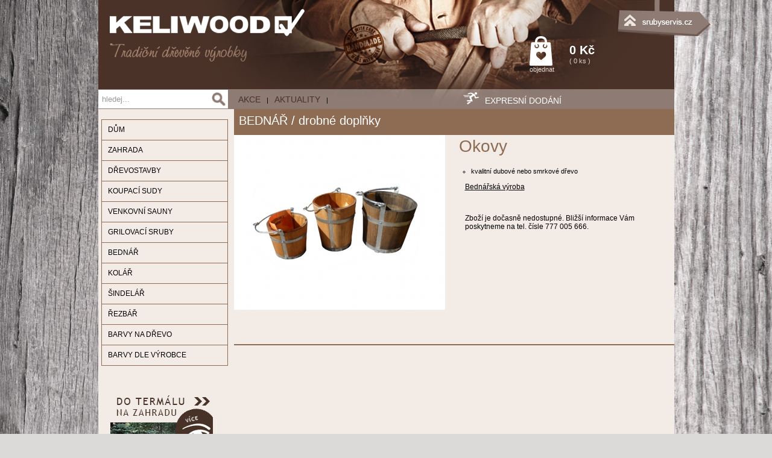

--- FILE ---
content_type: text/html; charset=UTF-8
request_url: https://www.keliwood.cz/set/okovy
body_size: 3682
content:


<!DOCTYPE html PUBLIC "-//W3C//DTD XHTML 1.0 Transitional//EN" "http://www.w3.org/TR/xhtml1/DTD/xhtml1-transitional.dtd">
<html xmlns:og="http://opengraphprotocol.org/schema/"  xmlns:fb="http://www.facebook.com/2008/fbml" />
<title>Okovy, okov | Keliwood s.r.o.  </title>
    <meta http-equiv="Content-Type" content="text/html; charset=utf-8" />
	<meta name="description" content="Okovy,Sudy na víno, dřevěný sud, akátový sud, sud na víno, sudy na víno, vinné sudy, kádě na ovoce, sud na zelí , dubové kádě na zelí, dřevěný sud, dřevěná kád, dubové sudy, sudy na ovoce, dubový sud, prodej" />
	<meta name="keywords" content="Okovy, Sudy na víno, dřevěný sud, okovy, okov, akátový sud, sud na víno, sudy na víno, vinné sudy, kádě na ovoce, sud na zelí , dubové kádě na zelí, dřevěný sud, dřevěná kád, dubové sudy, sudy na ovoce, dubový sud, prodej                                                                                                              " />
	    <meta name="location" content="Praha Czech republic, CZ" />
    <meta name="copyright" content="Spaneco 2010, http//:www.spaneco.com" />
    <meta name="author" content="www.spaneco.com" />
    <meta name="distribution" content="Global" />
    <meta name="country" content="CZ" />
    <meta name="coverage" content="worldwide" />
    <meta name="language" content="czech" />
    <meta name="audience" content="all" />
    <meta http-equiv="pragma" content="no-cache" />
    <meta name="revisit-after" content="7 days" />
    <meta name="robots" content="ALL" />
    <meta name="expires" content="NEVER" />
    <link rel="SHORTCUT ICON" href="favicon.ico" />
    
    <link href="/assets/css/keliwood.css" rel="stylesheet" type="text/css" media="screen" />
    
    <script src="/assets/jquery/jquery-1.10.2.min.js" type="text/javascript"></script>
    <script src="/assets/jquery/jquery-ui.js" type="text/javascript"></script>

	<link rel="stylesheet" type="text/css" href="/assets/jquery-flowtabs/tabs-flowplayer-v1.css"/>
    <script type="text/javascript" src="/assets/megamenu/js/megamenu_plugins.js"></script>
    <script type="text/javascript" src="/assets/megamenu/js/megamenu.js"></script>
    <link rel="stylesheet" type="text/css" href="/assets/megamenu/css/megamenu.css" media="all" />
    
    <script src="/assets/js/poptavka.js?re=1" type="text/javascript"></script>
    <script src="/assets/js/scripts.js" type="text/javascript"></script>

    <link rel="stylesheet" type="text/css" href="/assets/colorbox/colorbox.css" media="all" />
    <script type="text/javascript" src="/assets/colorbox/jquery.colorbox.js"></script>

    <link href="/assets/css/owl.carousel.css" rel="stylesheet" type="text/css" media="screen" />
    <link href="/assets/css/owl.theme.css" rel="stylesheet" type="text/css" media="screen" />
    <script type="text/javascript" src="/assets/js/owl.carousel.js"></script>
  	

    
     
          <meta property="og:title" content="Okovy, okov"/>
	<meta property="og:type" content="product" />
	<meta property="og:url" content="https://www.keliwood.cz/set/okovy" />
	<meta property="og:image" content="https://www.keliwood.cz/userfiles/fotoprodukt/okovy2_th.jpg" />
	<meta property="og:site_name" content="www.keliwood.cz" />
	<meta property="fb:admins" content="1584044374,100002603457967, 1817925548" /> 
   
    
    
</head>



<body>

<div id="main">

	<div id="head">

<div class="logo"><a href="/"><img src="/assets/img/invis.png" alt="Hlavní strana" title="Hlavní strana" width="331" height="111" border="0" /></a></div>

	<div id="kosik">
	  <iframe src="/kosik.php" name="kosik" width="250px" marginwidth="0" height="80px" marginheight="0" scrolling="no" frameborder="0" id="iframe_kosik"></iframe>
	</div>

    <a class="btn-header" title="NABÍDKA SRUBOVÝCH STAVEB" href="http://www.srubyservis.cz"></a>

<div id="nav_line">
<div class="search">
<script type="text/javascript">
function CleanField(fField, sValue) {
	if (fField.value == sValue) fField.value = '';
}
</script>
    <form action="/search.php" method="get" name='form_search'>
        &nbsp;&nbsp;<input name="sw" type="text" class="input" id="sw" onfocus="CleanField(this, 'hledej...');" value="hledej..." />
        <input  type="submit" title="Potvrdit"  style="background:url(/assets/img/lupa.png) no-repeat; cursor:pointer; background-position:0 0" value="" name="search" />
    </form>
</div>
<ul id="top_nav">
    <li><a href="/produkty-akce.php">AKCE</a><span>|</span></li>
    <li><a href="/aktuality.php">Aktuality</a><span>|</span></li> 
    <!--<li><a href="/registrace_newsletteru.php">Zpravodaj</a></li>-->

</ul><a class="express-ico" href="/produkty-expresni-dodani.php">EXPRESNÍ DODÁNÍ</a>
</div>

<a id="sruby_servis" href="http://www.srubyservis.cz/"><img src="/assets/img/sruby-servis.png" alt="" /></a>

</div>

<!--<div class="megamenu_container megamenu_dark_bar megamenu_light">
<ul class="megamenu">
        <li class="megamenu_button"><a href="#_">NAVIGACE</a></li>

        	
        </ul>
</div>-->
<div class="clear"></div>    
  <div id="container">
    <div id="left-menu">

<div id="side_nav">

<!--<ul>
	<li class=''><a href='/produkty-akce.php'>AKCE</a></li>
</ul>-->


	<ul>
	<li class=''><a href='/produkty/dum'>DŮM</a>
		<ul>
		<li class=''><a href='/produkty/dum/nabytek-z-masivu'>nábytek z masívu</a></li>
		<li class=''><a href='/produkty/dum/interierove-doplnky'>interiérové doplňky</a></li>
		<li class=''><a href='/produkty/dum/balkony'>balkony</a></li>
		</ul>
	</li>
	<li class=''><a href='/produkty/zahrada'>ZAHRADA</a>
		<ul>
		<li class=''><a href='/produkty/zahrada/zahradni-nabytek'>zahradní nábytek</a></li>
		<li class=''><a href='/produkty/zahrada/ruzove-oblouky'>růžové oblouky</a></li>
		<li class=''><a href='/produkty/zahrada/ploty'>ploty</a></li>
		<li class=''><a href='/produkty/zahrada/drevniky'>dřevníky</a></li>
		<li class=''><a href='/produkty/zahrada/trelaze'>treláže</a></li>
		<li class=''><a href='/produkty/zahrada/houpacky'>houpačky</a></li>
		<li class=''><a href='/produkty/zahrada/drevene-kvetinace'>dřevěné květináče</a></li>
		<li class=''><a href='/produkty/zahrada/pro-deti'>pro děti</a></li>
		<li class=''><a href='/produkty/zahrada/zahradni-doplnky'>zahradní doplňky</a></li>
		<li class=''><a href='/produkty/zahrada/darkove-poukazy'>dárkové poukazy</a></li>
		</ul>
	</li>
	<li class=''><a href='/produkty/drevostavby'>DŘEVOSTAVBY</a>
		<ul>
		<li class=''><a href='/produkty/drevostavby/altany'>altány</a></li>
		<li class=''><a href='/produkty/drevostavby/sruby-roubenky'>sruby - roubenky</a></li>
		<li class=''><a href='/produkty/drevostavby/pergoly'>pergoly</a></li>
		<li class=''><a href='/produkty/drevostavby/zahradni-domky'>zahradní domky</a>
			<ul>
			<li class=''><a href='/produkty/drevostavby/zahradni-domky/modern'>modern</a></li>
			<li class=''><a href='/produkty/drevostavby/zahradni-domky/klasik'>klasik</a></li>
			</ul>
		</li>
		<li class=''><a href='/produkty/drevostavby/carporty-garaze'>carporty, garáže</a></li>
		</ul>
	</li>
	<li class=''><a href='/produkty/koupaci-sudy'>KOUPACÍ SUDY</a></li>
	<li class=''><a href='/produkty/venkovni-sauny'>VENKOVNÍ SAUNY</a></li>
	<li class=''><a href='/produkty/grilovaci-sruby'>GRILOVACÍ SRUBY</a></li>
	<li class=''><a href='/produkty/bednar'>BEDNÁŘ</a>
		<ul>
		<li class=''><a href='/produkty/bednar/salasnicke-nadoby'>salašnické nádoby</a></li>
		<li class=''><a href='/produkty/bednar/drevene-vany'>dřevěné vany</a></li>
		<li class=''><a href='/produkty/bednar/sudy-a-kade'>sudy a kádě</a></li>
		<li class=''><a href='/produkty/bednar/kvetinace'>květináče</a></li>
		<li class='active'><a href='/produkty/bednar/drobne-doplnky'>drobné doplňky</a></li>
		</ul>
	</li>
	<li class=''><a href='/produkty/kolar'>KOLÁŘ</a></li>
	<li class=''><a href='/produkty/sindelar'>ŠINDELÁŘ</a></li>
	<li class=''><a href='/produkty/rezbar'>ŘEZBÁŘ</a></li>
	<li class=''><a href='/produkty/barvy-na-drevo'>BARVY NA DŘEVO</a></li>
	</ul>
<ul style="position: relative; top:-18px">
<li class=''><a href='/barvy-na-drevo'>BARVY DLE VÝROBCE</a>
<ul>
	<li class=''><a href='/produkty/barvy-na-drevo'>Barvy Delta</a></li>
	<li class=''><a target="_blank" href='https://teknosbarva.cz/'>Barvy Teknos</a></li>
</ul>
</li>
</ul>


<!--<a  href="/aktuality.php">Aktuality</a>-->
</div>
<!--<div id="newsletter">
<a  href="/registrace_newsletteru.php">Chci novinky do e-mailu.</a>
 </div>   -->  
<div id="bannery"><a href="https://www.keliwood.cz/produkty/koupaci-sudy"><img src="/userfiles/banners/do-termalu_3.jpg" /></a><hr /><a href="https://www.keliwood.cz/produkty/grilovaci-sruby"><img src="/userfiles/banners/grilujte_3.jpg" /></a><hr /><a href="https://www.keliwood.cz/set/maja"><img src="/userfiles/banners/stylova-a-skladna_2.jpg" /></a><hr /></div>
        



</div>	
  <div id="obsah">
   <div class="head-obsah">
   <a href='/produkty/bednar'>BEDNÁŘ</a> / <a href='/produkty/bednar/drobne-doplnky'>drobné doplňky</a>     </div>
  
<div class="left_box">


  

  <a class="gall1" href="/userfiles/fotoprodukt/okovy2_big.jpg" ><img src="/userfiles/fotoprodukt/okovy2_th.jpg" alt="Okovy" border="0" align="left" class="produkt-detail-img" /></a>
  
  
  
  <div class="clear"></div>



<div class="clear"></div>

<div id="fb-root">
<fb:like href="https://www.keliwood.cz/set/okovy" send="true" layout="button_count" width="295" show_faces="false" font="verdana"></fb:like>
</div>
<script src="https://connect.facebook.net/cs_CZ/all.js#appId=130466117039415&amp;xfbml=1"></script>

<div class="clear"></div>
</div>

<div class="right_box">
   <table width="100%" border="0">
  <tr>
    <td><h1 class="hneda">Okovy</h1></td>
    </tr>
  <tr>
    <td><ul>
    <li>kvalitní dubové nebo smrkové dřevo</li>
</ul>
<p><a href="http://www.keliwood.cz/aktuality/bednarska-vyroba">Bednářská  výroba</a></p>
<p>&#160;</p>
<p>Zboží je dočasně nedostupné. Bližší informace Vám poskytneme na tel. čísle 777 005 666.</p>
<p>&#160;</p></td>
    </tr>
    
    
  </table>
</div>

	<div class="clear"></div>
<hr />
<span class="hneda"></span>


<div id="produkty">


<table width="100%" border="0" class="table_produkty">

  
</table>

</div>



</div>  
    
    
	
	
	
<div class="clear"></div>


	
<hr />
<div id="footer">
    <div class="left" style="margin-left: 20px">
    <a href="/kontakt.php">Kontakt</a>
    <span>|</span>
    <a href="/vseobecne-podminky.php">Vše o nákupu</a>
    <span>|</span>
	        <a class="prihlasit" href="">Přihlášení</a>
        </div>

    <div class="right" style="margin-right: 20px">
    Uvedené ceny jsou včetně DPH 21%. 
    <span>|</span>
    Copyright © 2010 Keliwood s.r.o.
    <span>|</span>
    Webdesign by <a style="text-decoration:none" href="http://www.spaneco.com" target="_blank">Spaneco</a>
    </div>

</div>


<!-- Global site tag (gtag.js) - Google Analytics -->

<!-- Google tag (gtag.js) -->
<script async src="https://www.googletagmanager.com/gtag/js?id=G-SWPM4TR6KE"></script>
<script>
  window.dataLayer = window.dataLayer || [];
  function gtag(){dataLayer.push(arguments);}
  gtag('js', new Date());

  gtag('config', 'G-SWPM4TR6KE');
</script>




<script type="text/javascript" src="https://c.seznam.cz/js/rc.js"></script>
<script>
  var retargetingConf = {
    rtgId: 1354560
  };
  if (window.rc && window.rc.retargetingHit) {
    window.rc.retargetingHit(retargetingConf);
  }
</script>

<div>



    <div id="login" class="hiden">
        <a href="" class="zavrit"><span>x</span></a>
        <div id="login_content"></div>
    </div>
</div>
    
    


</div>
</div>
<script src="http://connect.facebook.net/cs_CZ/all.js#appId=130466117039415&amp;xfbml=1"></script>

</body>
</html>


--- FILE ---
content_type: text/html; charset=UTF-8
request_url: https://www.keliwood.cz/kosik.php
body_size: 817
content:
<!DOCTYPE html PUBLIC "-//W3C//DTD XHTML 1.0 Transitional//EN" "http://www.w3.org/TR/xhtml1/DTD/xhtml1-transitional.dtd">
<html xmlns="http://www.w3.org/1999/xhtml">
<head>    
<title>www.keliwood.cz - košík</title>
	<meta http-equiv="Content-Type" content="text/html; charset=utf-8" />
	<meta name="author" content=" http://www.spaneco.com/" />
	<meta name="cvs" content="$Id: layout-05.html,v 12.11 2004/12/12 09:56:12 rx Exp $" />
	<meta name="resource-type" content="document" />
	<meta name="distribution" content="Global" />
	<meta name="rating" content="General" />
	<meta name="country" content="CZ" />
	<meta name="coverage" content="worldwide" />
	<meta name="language" content="czech" />
	<meta name="audience" content="all" />
	<meta http-equiv="pragma" content="no-cache" />
	<meta name="revisit-after" content="7 days" />
	<meta name="robots" content="ALL" />
	<meta name="expires" content="NEVER" />	
<style type="text/css">
body {
	font-family: "trebuchet ms", arial;
	font-size:11px;
	color:#FFFFFF;
	margin:0;
	padding:0;

}
body.normal{background-color: #fff;}
body.hover{background-color: #C1DAFF;}
.pocet a{
	color:#e66363;
	font-size:12px;
	text-decoration: none;
}
a { color:#DDD5D2; text-decoration:underline;}
a:hover { text-decoration:underline;}
.basket {
	padding-top: 0px;
	padding-right: 0px;
	padding-bottom: 0px;
	padding-left: 0px;
	color:#DED1C8;
	height: 80px;
	width: 250px;
	/*background-image: url(/assets/img/kosik-ifram.png);*/
}

.basket table td {
  padding: 0 25px 0 0;
}

.basket table td.td_cena {
  padding-top: 10px;
}

.basket table td a {
  text-decoration: none;
}

.basket table td a:hover {
  text-decoration: underline;
}

strong.kosik_cena {
  font-size: 20px;
  color: #fff;
}

</style>
</head>
<body >

<div align="center" class="basket" >
	  <table width="100%" border="0" cellpadding="0" cellspacing="0">
        <tr>
          <td width="16%"><a href="kosik-vypis.php" target="_parent"><img src="/assets/img/icon-kosik.png" alt="koupit" title="koupit" border="0" /></a></td>
          <td class="td_cena" width="84%">
		              <strong class="kosik_cena">0 Kč</strong><br />
		    <span class="pocet">( 0 ks )</span><br />
		  </td>
        </tr>
        <tr>
          <td><a href="kosik-vypis.php" target="_parent">objednat</a></td>
          <td>&nbsp;</td>
        </tr>
      </table>
</div>

</body>

</html>


--- FILE ---
content_type: text/css
request_url: https://www.keliwood.cz/assets/css/keliwood.css
body_size: 5224
content:
body {
	padding:0px;
	margin:0px;	
	font-family:arial;
	font-size: 1em;
	background: url(/assets/img/bgr.jpg) no-repeat center #dbdad8;
	background-attachment:fixed;
	color:#4d4948	
}

a img {
  border: none;
}

hr {  
	width: 100%;
	display: block;
	height: 1px;
	border-top: 2px solid #8d6c53;
	border-left: 0 none;
	border-right: 0 none;
	border-bottom: 0 none;
	}
ul {
margin:0;
padding:5px 0 0 20px;
list-style-type:circle;
color:#000000;
font-size:11px;
line-height:120%
}
.hiden{
	display: none;
	}
p{
	font-size:12px;
	padding-left:10px;
	padding-right: 10px;
	color:#000000
}
h1,h2,h3,h4 {	
	margin: 0 0 10px 0;
	padding:0;
	font-weight: lighter;
	}
h2 a{
	color:#FFFFFF;
	font-size:13px;
	text-decoration: none;
	}
h2 a:hover{
	text-decoration: underline;

	}
h1 {}
a {color: #000000; font-size:12px; text-decoration: underline; font-weight:normal	}


h3 {
font-size:24px;
	}	

a:hover{

	text-decoration:none;
}
#main {
	margin: auto; width: 955px; position: relative; 
}
#head{
  position: relative;
	height:181px;
	width:955px;
 background-image: url(../img/bgr-head.png)

}
#kosik{
	position:absolute;
	left: 715px;
	font-size:11px;
	top: 60px;
	color:#FFFFFF;
	width: 200px;
	height: 60px;
}
#kosik a{
color:#FFFFFF
}
#flash{
	position:absolute;
	left: 689px;
	font-size:11px;
	top: 0px;
	color:#FFFFFF;

	height: 10px;
	border:1px solid white
	
}
#container{
	padding-top:0;border:0px solid red;
	background: #f2ebe6
}
#vybrane a{
	float: left;
	text-decoration: none;
	margin:0px 10px 0px 10px
}
#vybrane a strong{
	margin-left: 0px;
}
#vybrane img{
	border-top-width: 0px;
	border-right-width: 0px;
	border-bottom-width: 0px;
	border-left-width: 0px;
	border-top-style: none;
	border-right-style: none;
	border-bottom-style: none;
	border-left-style: none;
}
#vybrane a:hover{

}
#reklama {
	height:420px;
	width:730px;
	float:right;
	position: relative;
	background-repeat: repeat-x;

}
#obsah {
	width:730px;
	float:right;
	position: relative;
}

#obsah h1 {
	color: #8d6c53; font-size:28px;

}
.head-obsah {
	background:#8d6c53;
	height:27px;
	padding:8px;
	position:relative;


}
.head-obsah, #obsah .head-obsah h1, .head-obsah a{
	color: #FFFFFF;
	font-size:20px;

	text-decoration: none;
}
.head-obsah a:hover{
	text-decoration: underline;
}
.label {
	position: absolute;
	width: 109px;
	left: 614px;
	top: 11px;
	text-align: right;
}
#newsletter { margin-top:10px}
#newsletter a {
  background:#8d6c53 url(/assets/img/newsletter.png) no-repeat;
  background-position:right;
  display:block;
  line-height:30px;
  padding:10px;
  text-decoration: none;
  color: #fff;
}
#newsletter a:hover {
  background:#8d6c53 url(/assets/img/newsletter-hover.png) no-repeat;
  background-position:right;
  display:block;
  line-height:30px;
  padding:10px;
  text-decoration: none;
  color: #d67f3a;
}


#left-menu{
font-size:13px;
width:220px;
float:left
}
#menu{
font-size:13px;
border:1px solid #8d6c53;
margin-left: 5px;
margin-top: 15px;
}
#menu a {
border-bottom:1px solid #8d6c53;
display:block;
text-decoration:none;
padding: 5px 2px 5px 20px;
color:#440000
}
#menu a:last-child {
border-bottom: none;
}
#menu a.level_2 {
	margin-left: 20px;
}
#menu a.level_3 {
	margin-left: 40px;
}

#menu a:hover {
color:#d67f3a;
}

#menu .active {
color:#d67f3a;
background:url(/assets/img/li.png) no-repeat;
background-position:left center
}

#bannery{
margin-top: 20px;
}
#bannery a {
	display:block;
	padding: 5px 2px 10px 20px;
	border: 0px none #F0ECD5;
}
#bannery a:hover {
	background-image: none;
}


#footer {
	margin: auto; width: 950px; color: #460000; position: relative; font-size:11px; padding:5px 5px 20px 0; text-align:right 
}
#footer  span { margin: 0 10px 0 10px}

.clear{ clear: both}
.red{ color:#FF0000}
.green-red{ color:#03B73C}
.green{
	color:#03B73C
}
/*nej index*/
.nej_wrapper .nej:last-child {
  float: right;
}
.nej{
	width: 447px !important;
	background: #8d6c53;
	float:left;
	position:relative;
    height: 172px;
}
.nej:first-child{
  margin-right: 1px;
}
.nej p{
	color:#483227;
	line-height:110%;
	margin:0;
	padding:0
}
.nej .nej-img{
	float:left;
	width:208px;
	padding-right:9px;
}
.nej .nej-txt{
	float:left;
	width:200px;
	overflow: hidden;
	position: relative;
	color: #483227;
	font-size: 11px;
	line-height: 120%;
    margin-top: 10px;
}

.nej .nej-txt h2 a {
  font-size: 14px;
  color: #fff !important;
}

.nej .nej-txt h2 {
  line-height: normal;
}

.stara-cena {
	text-decoration: line-through;
	font-size:11px;
	color:#ebd4c1;
	margin:3px;
	position: absolute;
	left: 217px;
	bottom: 25px;

}
.nova-cena {
	font-size:18px;
	width:140px;
	color:#fff;
	position: absolute;
	left: 217px;
	bottom: 5px;
}

.produkt-index .stara-cena {
	text-decoration: line-through;
	font-size:11px;
	color:#ebd4c1;
	margin:3px;
	position: absolute;
	left: 5px;
	bottom: 22px;
}

.produkt-index .nova-cena {
	font-size:15px;
	width:100px;
	color:#fff;
	position: absolute;
	left: 8px;
	bottom: 5px;
}

.stara-cena-detail {
  text-decoration: line-through;
	font-size:12px;
	color: #666666;

}
.nova-cena-detail {
	font-size:20px;
	width:100px;

	color: #483227;
    margin-left: 6px;
}


a.open {
	width:56px;
	height:52px;
	position:absolute;
	display:block;
	background:url(/assets/img/open.png);
	bottom: 0px;
	right: 0px;
}
a:hover.open {
	background: url(/assets/img/open-active.png);

}

/* aktualne index */
.aktual_pad{
	margin-left:25px

}


.aktual{
	width: 450px;
	height:110px;
	float:left;
	position:relative;
	margin-top: 0px;
	margin-right: 0;
	margin-bottom: 1px;
	margin-left: 0px;
	background-color: #d2c0b0;
}

.firsta{  margin-left:0px;}
.aktual a img{
	float:left;
	width:130px;
	margin-right: 9px;
}

.aktual .nej-txt h2 a{
	color:#d67f3a;
}
.aktual .nej-txt{
	float:left;
	width:310px;
	height: 75px;
    padding-top: 10px;
	overflow: hidden;
	position: relative;
	color: #483227;
	font-size: 11px;
	line-height: 120%;
}
.aktual a.open {
	width:56px;
	height:52px;
	position:absolute;
	display:block;
	background:url(/assets/img/open.png);
	bottom: 0px;
	right: 0px;
}
.aktual a:hover.open {
	background: url(/assets/img/open-active.png);
}


.produkt_index{
	width: 230px;
	height: 280px;
	margin: 0 0 9px 9px;
	float:left;

	}

.produkt-index 
{
 width:230px;
 background: url(../img/bgr-index-produkt.png) no-repeat scroll right bottom #8d6c53;
 height:250px;
 background-position:right bottom;
 position:relative;
 margin: 0 0 20px 20px;
 float:left
 }
.produkt-index .sleva{
    position: absolute;
    top: 0px;
    left: 0px;
    height:75px;
    width:75px;
	z-index:500;
    background: url(/assets/img/sleva.png) no-repeat ;

}

.sleva{
    position: absolute;
    top: 43px;
    left: 0px;
    height:75px;
    width:75px;
    background: url(/assets/img/sleva.png) no-repeat ;
	z-index:100

}

.sleva-index{
    position: absolute;
    top: 0px;
    left: 0px;
    height:75px;
    width:75px;
    background: url(/assets/img/sleva.png) no-repeat ;
	z-index:100000

}


 .produkt-index h2 
{
	color:red
 }

.first{  margin-left:0px;}
#obsah { font-size:14px; font-weight: normal;}	
#obsah table{ font-size:12px;}
table.table_produkty{}
table.table_produkty th{
	text-align: left;
}
.info{
	margin-top: 4px;
	margin-right: 8px;
	margin-bottom: 8px;
	margin-left: 8px;
}
.info a{
	color: #FFFFFF;
	text-decoration: none;
	font-size: 12px;
}
a.koupit {
	width:56px;
	height:30px;
	position:absolute;
	display:block;
	color:#FFFFFF;
	font-size:12px;
	text-decoration:none;
	left: 180px;
	top: 230px;
}
a:hover.koupit {
	width:56px;
	height:40px;
	position:absolute;
	color:#f4b587;
	display:block;

}
.produkt-detail-img {  margin-right:10px;}
.hneda{  color:#000;}
.datum{ color:#999999; font-size:12px}
.table-border{ border-bottom: 1px solid #333; border-top: 1px solid #333; color: #440000}
.submit{background:url(/assets/img/buy.png); width: 33px; height: 27px; border:0px; cursor:pointer;}
.ks {
	padding: 2px;
	border: 1px solid #8d6c53;
	width: 15px;
	margin-top: 8px;
	margin-right: 2px;
	margin-bottom: 8px;
	margin-left: 2px;
	text-align: center;
	background-color: #FFFFFF;
	}
.sel_vzornik{
	padding: 1px;
	border: 1px solid #8d6c53;
	background-color: #FFFFFF;
	font-size: 11px;
}
/* kosik */
.input{
	padding: 2px;
	border: 1px solid #fff;
	margin: 0px;
	background-color: #FFFFFF;
	}
#kalkultab th {
	background-color: #8d6c53;
	color: #FFFFFF;
	padding-top: 3px;
	padding-bottom: 3px;
	font-weight: normal;
}
#kalkultab .tr td {
	border-bottom-width: 1px;
	border-bottom-style: solid;
	border-bottom-color: #4c3229;
}

#kalkultab strong.cena-celkem {
  font-size: 20px;
  color: #4c3229;
}

.prepocitat {
  border: none;
  background-color: #4c3229;
  background: url(/assets/img/refresh.png) no-repeat center left 10px #4c3229;
  padding: 12px 10px 12px 35px;
  color: #f2ebe6;
  display: inline-block;
  cursor: pointer;
}

a.go_objednat, a.go_objednat, a.back_kosik, a.back_objednavka, a.go_odeslat{
	font-weight: bold;
	padding: 10px;
	display: block;
	width: 200px;
	font-size: 13px;
	color: #AD0723;

}
a.go_objednat,
a.go_odeslat{
  position: absolute;
  right: -10px;
  text-align: center;
  background-color: #c30723;
  color: #f2ebe6;
  display: inline-block;
  padding: 15px 10px;
  text-decoration: none;
}
a.go_objednat:hover,
a.go_odeslat:hover {
  background-color: #4c3229;
}

a.go_odeslat {
  width: auto;
}

#submit {
  border: none;
  text-align: center;
  background-color: #c30723;
  color: #f2ebe6;
  display: inline-block;
  padding: 15px 10px;
  text-decoration: none;
  cursor: pointer;
}

#submit:hover {
  background-color: #4c3229;
}

a.back_kosik,
a.back_objednavka{
  display: inline-block;
  background-color: #8d6c53;
  color: #fff;
  padding: 5px 8px;
  width: auto;
  text-decoration: none;
}

a.back_kosik:hover,
a.back_objednavka{
  background-color: #80624b;
}

a.back_objednavka{
	float: left;
}
a.go_odeslat{
	float: right;
	text-align: right;
}

.clanek  a, .clanek { }
.clanek  a{ color: #000000; text-decoration:underline}
.clanek  a:hover{ color:#8d6c53; text-decoration:underline}
.clanek .img{ border:0; margin:0 5px 5px 0}

.left{ float:left}
.cl{ }

/*strankovani */
.strankovani{
	text-align: right;
	padding-bottom: 5px;
	right: 10px;
	position:relative;
	top:-5px;
	font-size:14px;
	margin:5px;
	color: #FFF;
}
.strankovani a{
	padding: 5px;
	font-size: 14px;
	color: #FFF;

}
.strankovani span{
	padding: 5px;
	background-color:#e4deb8;
	color:#8d6c53
}
.strankovani a:hover{ color:#FFF; text-decoration:none}

/*strankovani */
.strankovani-2{
	text-align: right;
	padding-bottom: 5px;
	right: 10px;
	position: absolute;
	top:5px;
	font-size:14px;
	margin:5px;
	color: #FFF;
}
.strankovani-2 a{
	padding: 5px;
	font-size: 14px;
	color: #FFF;

}
.strankovani-2 span{
	padding: 5px;
	background-color:#e4deb8;
	color:#8d6c53
}
.strankovani-2 a:hover{ color:#FFF; text-decoration:none}


#zalozky_produkty{
	border-bottom-width: 2px;
	border-bottom-style: solid;
	border-bottom-color: #8d6c53;
}

a#zalozka_produkty, 
a#zalozka_produkty_edit,
a#zalozka_doporucujeme 
{
	font-size: 12px;
	line-height: 320%;
	color: #848484;
	text-decoration: none;
	text-align: center;
	display: block;
	height: 38px;
	width: 170px;
	float: left;
	background-image: url(/assets/img/bgr_zalozka.gif);
	margin-top: 20px;
	margin-left: 2px;
}
a#zalozka_produkty.active, 
a#zalozka_produkty_edit.active,
a#zalozka_doporucujeme.active, 
a#zalozka_produkty:hover, 
a#zalozka_produkty_edit:hover,
a#zalozka_doporucujeme:hover{
	background: #8d6c53;
	color: #FFF;
}
#produkty, #doporucujeme, #produkty_edit{
	padding-top:10px;
}

#nav_line {
  float: left;
  width: 100%;
  height: 33px;
  position: absolute;
  left: 0;
  bottom: 0;
}

#top_nav {
  float: left;
  padding: 0;
  margin: 0 0 0 5px;
}

#top_nav li {
  display: block;
  float: left;
  padding: 0;
  margin: 0;
}

#top_nav li a {
  color: #483227;
  text-transform: uppercase;
  line-height: 34px;
  padding: 0 10px;
  text-decoration: none;
  font-size: 14px;
}

#top_nav li a:hover {
  text-decoration: underline;
}

.search{
  float: left;
  margin-top: 1px;
}

.search input[type="text"]{
  height: 29px;
  padding: 0 0 0 5px;
  width: 180px;
  color:#999;
  float: left;
}

.search input[type="submit"]{
  height: 31px;
  width: 32px;
  border: none;
  padding: 0;
  margin: 0 0 0 -14px;
}

#sruby_servis {
  position: absolute;
  top: 0;
  right: -60px;
  width: 155px;
  height: 60px;
  display: inline-block;
}


a.express-ico{
	background: url(/assets/img/ico-express.png) no-repeat;
	padding: 10px 0 10px 40px;
	position:relative;
	font-size:14px;
	top:11px;
	color:#FFF;
	left:220px;
	text-decoration:none
}
a:hover.express-ico{
	background: url(/assets/img/ico-express.png) no-repeat;
	padding: 10px 0 10px 40px;
	text-decoration: underline;
}
a:hover.pdf{}



/* Linkovani clanku 

.linkovani {
	padding: 7px 10px 6px 0;
	margin: 15px 0 20px 0;
	color: #F07800;
	border: 1px solid #cccccc;
	border-left: 0;
	border-right: 0;
}
.linkovani strong {
	float: left;
	line-height: 21px;
	font-weight: normal;
	color: #333333;
}
.linkovani span {
	float: left;
	padding-left: 14px;
}
.linkovani span.facebook {
  width: 72px;
}

.linkovani a, .linkovani a:visited {
	position: relative;
	display: block;
	color: #FF6600;
	padding: 2px 0 2px 21px;
	background: url(/assets/img/ico-jagg.gif) no-repeat left center;
}

.linkovani a:hover {
	text-decoration: none;
}
.linkovani a.linkuj {
	background-image: url(/assets/img/ico-linkuj.gif);
}

.linkovani a.fb_share_link {
  background-image: url(/assets/img/ico-facebook.gif);
}
.linkovani a.del {
	background-image: url(/assets/img/ico-del.gif);
}


.linkovani span.clearl {
	display: block;
	float: none;
	width: 110%;
	height: 1px;
	font-size: 1px;
	padding: 0;
	margin: 0;
	clear: both;
	overflow: hidden;
}*/
.akt_menu  {

	border:0px solid red;
	margin-bottom:20px
}
.akt_menu a {
	display:block;
	margin:5px;
	border-bottom:1px solid #8D6C53;
	color:#b86c34;
	text-decoration:none;
	width:140px;
	background: url(/assets/img/aktuality-point.png) 5px 12px no-repeat;
	padding: 10px 4px 10px 20px;
	float:left;
}
.akt_menu a:hover {
	display:block;
	margin:5px;
	color:#FFF;
	text-decoration:none;
	width:140px;	
	background: url(/assets/img/aktuality-point-active.png) #8D6C53 5px 12px no-repeat;
	padding: 10px 4px 10px 20px;
	float:left;
}
.akt_menu a.active {
	display:block;
	margin:5px;
	color:#FFF;
	text-decoration:none;
	width:140px;	
	background: url(/assets/img/aktuality-point-active.png) #8D6C53 5px 12px no-repeat;
	padding: 10px 4px 10px 20px;
	float:left;
}
#login{
	background-color: #FFF;
	height: 250px;
	width: 300px;
	background-color: #FFFFFF;
	position: absolute;
	bottom: 40px;
	left: 10px;
	z-index: 100;
	padding: 20px;
	border: 2px solid #8d6c53;
}
#login .zavrit{
	display: block;
	width: 20px;
	position: absolute;
	right: 5px;
	top: 5px;
	font-weight: bold;
	color: #CC0F14;
	padding: 4px;
	text-align: center;
	font-size: 16px;
	text-decoration: none;
    border-radius: 3px;
}
#login a.zavrit:hover{
	color: #FFF;
	background-color: #8d6c53;
}
#log_user{
  float: right;
  color: #fff;
  background-color: #dd2f28;
  padding: 10px;
  border-radius: 0 0 5px 5px;
}

#log_user strong {
  font-family: 'MyriadPro-BoldIt_0';
}

#log_user a{
  color: #fff;
}
#login .text-field{
	margin: 2px;
    padding: 3px;}

a.prihlasit {

}

/* MAIN SLIDER */
#main-slider {
  width: 955px;
  margin-bottom: 20px;
  border-bottom: 4px solid #483227;
}

.rsContent {
  float: left;
  background-color: #fff;
  color: #737373;
  font-size: 24px;
  line-height: 32px;
}

.infoBlock {
  position: absolute;
  top: 30px;
  right: 30px;
  left: auto;
  width: 306px;
  padding-bottom: 0;
  background-color: #f2ebe6;
  overflow: hidden;
  padding: 20px 20px 0 20px;
  height:427px;
}

.infoBlockLeftBlack {
  color: #000;
  left: 30px;
  right: auto;
}

.infoBlock h1 {
  display: none;
	margin-top: 10px;
}

.infoBlock h2 {
  color: #8D6C53;
  font-size: 24px;
}

.infoBlock p {
  color: #727272;
  padding: 0;
  font-size:11px;
  line-height: 18px;
  margin: 0 0 20px 0;
}

.rsABlock {
  position: relative;
  display: block;
  float: left;
}

/*.royalSlider img {
    width: 100%;
    height: auto;
    margin: auto;
}*/

.rs_img {
  width: 609px;
  height: 447px;
  position: absolute;
  left: 346px;
}

/* MAIN SLIDER END */

span.popisek-panel {
  display: block;
  width: 100%;
  font-size: 14px;
  line-height: 20px;
  color: #440000;
}

.eshop_btn {
  position: absolute;
  bottom: 42px;
  right: 0;
}

.slide_cena {
  position: absolute;
  bottom: 42px;
  left: 20;
}

.slide_cena .stara-cena-panel {
  font-size: 12px;
  line-height: normal;
  text-decoration: line-through;
  color: #737373;
}

.slide_cena .nova-cena-panel {
  font-size: 20px;
  color: #440000;
}

.left_box {
  float: left;
  width: 350px;
}

.right_box {
  float: right;
  width: 380px;
  padding: 0 20px;
  box-sizing: border-box;
  -moz-box-sizing: border-box;
  -webkit-box-sizing: border-box;
}

.th-photo {
  width: 350px;
  float: left;
  margin: 10px 0 30px 0;
}

.th-photo a {
  vertical-align: top;
  margin-right: 10px;
  margin-bottom: 10px;
  float: left;
  width: 80px;
  height: 80px;
  overflow: hidden;
}

.th-photo a img {
  width: 96px;
  height: 80px;
}

.th-photo a:nth-child(4n+0) {
  margin-right: 0;
}

a.btn-header {
  height: 50px;
  width:200px;
  display: inline-block;
  position: absolute;
  top: 0;
  right: 0px;
  text-decoration: none;
  line-height: 30px;
  border:0px solid red;
  color: #fff;
  background:url(/assets/img/invis.png)
}

a.btn-header:hover {

}

.filter {
  float: right;

  width: 100%;
  padding: 10px;
  box-sizing: border-box;
  -moz-box-sizing: border-box;
  -webkit-box-sizing: border-box;
  font-weight: bold;
}

.filter label {
  float: right;
  font-weight: normal;
}

.filter label select {
  padding: 5px;
  margin-right: 10px;
  border: 1px solid #e5d8cf;
}

.pocet_produktu {
  padding: 10px;
  margin-bottom: 10px;
  font-size:10px;
  float:right
}

.nenalezeno_nic {
  padding: 10px;

}


.slide-th {
  height: 95px;
  margin: 0 0 0 10px;
  padding: 0 30px;
  position: relative;
  width: 470px;
}

#fb-root {
  margin: 30px 0 20px;
}

#owl_slider {
  margin: 5px 0 0 0;
}

#owl_slider .item {
  margin: 3px;
}

#owl_slider .item img{
  display: block;
  width: 100%;
  height: auto;
}

.produkt_detail_info {
  margin-top: 20px;
}

.produkt_detail_info h1 {
  margin-bottom: 20px;
}

.detail-info-text {
  margin-top: 20px;
  padding-top: 20px;
  border-top: 1px solid #8d6c53;
}

strong.od {
  font-size: 12px;
  font-weight: normal;
  display: block;
}
.dodani_0 {
	color:#090
}
.dodani_7 {
	color: #F60
}
.dodani_14 {
	color: #39C
}
.dodani_28 {
	color: #F00
}
.dodani_60 {
	color: #C90
}

#side_banner_nav {
  margin-top: 15px;
  margin-left: 15px;
  float: left;
  width: 710px;
}

#side_banner_nav .item {
  position: relative;
  float: left;
  width: 176px;
  margin-right: 1px;
  margin-bottom: 10px;
}

#side_banner_nav .item a img {
  position: absolute;
  top: 0;
  left: 0;
  display: none;
}

#side_banner_nav .item:hover a img {
  display: block;
}

#side_banner_nav .item h2 {
  text-transform: uppercase;
  background-color: #8b7b73;
  font-size: 13px;
  text-align: center;
  color: #fff;
  padding: 6px;
  margin-bottom: 0;
}

.item_hover {
  position: absolute;
  z-index: 99999;
  left:0;
  top: 0;
}

/* ------------------------------------------------------------------------------------ */
    #slides {
      display: none;
      padding: 0 30px;
      position: relative;
    }

    #slides .slidesjs-navigation {
      margin-top:78px;
    }

    #slides .slidesjs-previous {
/*      margin-right: 5px;
      float: left;*/
      position: absolute;
      top: 0;
      left: 9px;
      text-decoration: none;
    }

    #slides .slidesjs-next {
/*      margin-right: 5px;
      float: left;*/
      position: absolute;
      top: 0;
      right: 9px;
      text-decoration: none;
    }

    .slidesjs-pagination {
      display: none;
      margin: 6px 0 0;
      float: right;
      list-style: none;
    }

    .slidesjs-pagination li {
      float: left;
      margin: 0 1px;
    }

    .slidesjs-pagination li a {
      display: block;
      width: 13px;
      height: 0;
      padding-top: 13px;
      background-image: url(/assets/img/pagination.png);
      background-position: 0 0;
      float: left;
      overflow: hidden;
    }

    .slidesjs-pagination li a.active,
    .slidesjs-pagination li a:hover.active {
      background-position: 0 -13px
    }

    .slidesjs-pagination li a:hover {
      background-position: 0 -26px
    }

    #slides a:link,
    #slides a:visited {
      color: #333
    }

    #slides a:hover,
    #slides a:active {
      color: #9e2020
    }

    .navbar {
      overflow: hidden
    }
    .slidesjs-play,
    .slidesjs-stop {
      display: none !important;
    }

/* ------------------------------------------------------------------------------------ */


#side_nav ul {
  display: block;
  padding: 0;
  margin: 17px  5px  5px  5px;
  border: 1px solid #8d6c53;
}

#side_nav ul li {
  position: relative;
  display: block;
  list-style: none;
  padding: 0;
  margin: 0;
}

#side_nav > ul > li:hover > a {
  background-color: #483227;
  color: #fff;
}

#side_nav ul li a {
  display: block;
  padding: 10px 0 10px 10px;
  text-decoration: none;
  border-bottom: 1px solid #8d6c53;
}

#side_nav ul li:last-child a {
  border-bottom: none;
}

#side_nav ul > li > ul,
#side_nav ul > li > ul > li > ul {
  display: none;
}

/*#side_nav ul > li > ul.open,
#side_nav ul > li > ul.open > li > ul.open {
  display: none;
}*/

#side_nav ul li:hover > ul {
  display: block;
  position: absolute;
  left: 208px;
  top: 0;
  z-index: 9999;
  padding: 0;
  margin: 0;
  width: 208px;
  border: none;
}

#side_nav ul > li > ul > li a {
  display: block;
  background: rgba(72,50,39,0.95);
  border: none;
  color: #fff;
}

#side_nav ul > li > ul > li > ul > li > a {
  display: block;
  background: rgba(72,50,39,0.75);
  border: none;
  color: #fff;
}

#side_nav ul > li > ul > li,
#side_nav ul > li > ul > li > ul > li {
  border-bottom: 1px solid #483227;
}

#side_nav ul > li > ul > li a:hover,
#side_nav ul > li > ul > li > ul > li a:hover {
  background-color: #8b7b73;
}

/* ------------------------------------------------------------------------------------ */

.other_nav {
  margin: 20px 0 10px;
  padding-bottom: 20px;
  width: 100%;
  float: left;
  border-bottom: 2px solid #8d6c53;
}

.other_nav ul {
  display: block;
  padding: 0;
}

.other_nav ul li {
  display: inline-block;
  vertical-align: top;
  *display: inline;
  margin: 0 30px 0 0;
  font-size: 14px;
  color: #966651;
  font-weight: bold;
  padding: 18px 0 18px 50px;
  font-size: 15px;
  opacity: 0.5;
}

.other_nav ul li a {
  font-size: 15px;
  color: #4a3228;
  font-weight: bold;
  text-decoration: none;
}

.other_nav ul li a:hover {
  text-decoration: underline;
}

.other_nav ul li.active {
  opacity: 1;
}

.other_nav ul li.act a {
  text-decoration: underline;
}

.other_nav ul li.act a:hover {
  text-decoration: none;
}

.other_nav ul li:nth-child(1) {
  background: url(/assets/img/1.png) no-repeat center left;
}

.other_nav ul li:nth-child(2) {
  background: url(/assets/img/2.png) no-repeat center left;
}

.other_nav ul li:nth-child(3) {
  background: url(/assets/img/3.png) no-repeat center left;
}

.other_nav ul li:nth-child(4) {
  background: url(/assets/img/4.png) no-repeat center left;
}

#adresy {
  margin-top: 10px;
}

.table td {
  padding: 10px;
  line-height: 18px;
}













--- FILE ---
content_type: text/css
request_url: https://www.keliwood.cz/assets/jquery-flowtabs/tabs-flowplayer-v1.css
body_size: 983
content:
/* everything is constructed with a single background image */

/* root element for tabs */
#flowtabs {
	/* dimensions */
	width:730px;
	height:31px;
	/* IE6 specific branch (prefixed with "_") */

	padding-top: 0;
	padding-right: 0;
	padding-bottom: 0;
	padding-left: 0px;
	background-image: url(kuk-reklama.png);
	background-position: bottom;
	margin: 0;
}

/* single tab */
#flowtabs li { 
	float:left; 
	margin:0; 
	padding:0; 
	text-indent:0; 
	list-style-type:none;
}

/* a- tag inside single tab */
#flowtabs li a {
	display:block;
	height: 31px;
	width: 145px;
	padding:0px;
	margin-left:1px;
	/* font decoration */
	color:#FFFFFF;
	font-size:14px;
	line-height:33px;
	text-align:center;
	text-decoration:none;
	background-color: #330000;
	font-weight: bold;

}

/* adjust the background image position on each tab */
#flowtabs #t1{
	border-left-width: 0px;
	width: 145px;
	
}
/* mouseover state */
#flowtabs a:hover 		{
	background-color: #330000;
}
/* currently selected tabs */
#flowtabs a.current, #flowtabs #t1.current, #flowtabs #t2.current, #flowtabs #t3.current, #flowtabs #t4.current { background:url(bgr_button.png);}

/* panes */
#flowpanes {
	width:730px;
	height:340px;
	background-image: url(kuk-reklama.png);
	background-repeat: no-repeat;
}


/* single pane */
#flowpanes {
	position:relative;
	overflow:hidden;
	clear:both;
}

#flowpanes div {
	display:block;
	color:#fff;
	float:left;
	width:700px;
	height: 300px;
	cursor:pointer;
	font-size:12px;
	padding:15px;
	margin-top: 0px;
	margin-right: 0px;
	margin-bottom: 0px;

	
}

/* some decorations for elements inside single pane */

#flowpanes div h1 {
	font-weight:normal;
	color: #000000;
	padding-bottom:15px;
	line-height:5px;
	font-size:24px;

}
#flowpanes div h2 {
	font-weight:normal;
	color:#fff;
	line-height:120%;
	padding-bottom:0px;
	font-size:22px;
	width:300px;


}
/*#flowpanes div p {
	padding:0 0 20px 5px;
	width:215px;
	color:#000000;
	line-height:110%

}*/
#flowpanes div .stara-cena-panel {
	text-decoration: line-through;
	height:5px;
	width:215px;
	display:block;
	font-size:15px;
	color:#ebd4c1;
	margin:3px;
	bottom: 64px;
	position: absolute;
	left: 15px;


}
#flowpanes div .nova-cena-panel {
	font-size:24px;
	border-top: 1px solid #6b2311;

	bottom: 20px;
	position: absolute;
	left: 15px;

}
#flowpanes div .popisek-panel {
	width:300px;
	height:165px;
	color:#000000;
	display:block;
	left: 15px;
	margin-left:5px;
	overflow: hidden;
}
#flowpanes .items {
	width:20000em;
	position:absolute;
	clear:both;
	margin:0;
	padding:0;
}
#flowpanes .items div{position: relative;}
a.nejprod{
	position: absolute;
	left:270px;
	display: block;
	height: 35px;
	width: 80px;
	bottom: 11px;
	background-image: url(/assets/img/nejprodavanejsi.gif);
	background-repeat: no-repeat;
	background-position: center top;
}
a.nejprod:hover{
	background-position: center bottom;
}
#flowpanes a {
	color: #000000;		
	font-size:14px;
}

/*#flowpanes p, #flowpanes samp {
	color:#ccc;		
}*/
#flowpanes p{
	padding: 0px;
	margin-top: 0px;
	margin-right: 0px;
	margin-bottom: 0px;
	margin-left: 0px;
}
#flowpanes div.narrow {
		
}
#flowpanes .less, #flowpanes .less a {
	color:#999 !important;
	font-size:11px;
}
.custom {
	position:absolute;
	top: 160px;
	border-top-width: 0px;
	border-right-width: 0px;
	border-bottom-width: 0px;
	border-left-width: 0px;
	height: 28px;
	width: 28px;
	cursor: pointer;
}
.prev{
	left: 0px;
	background-image: url(prev.png);
	background-repeat: no-repeat;
}
.next{
	right: 0px;
	background-image: url(next.png);
	background-repeat: no-repeat;
}


--- FILE ---
content_type: text/css
request_url: https://www.keliwood.cz/assets/colorbox/colorbox.css
body_size: 1335
content:
/*
    ColorBox Core Style:
    The following CSS is consistent between example themes and should not be altered.
*/
#colorbox, #cboxOverlay, #cboxWrapper{position:absolute; top:0; left:0; z-index:9999; overflow: hidden;}
#cboxOverlay{position:fixed; width:100%; height:100%;}
#cboxMiddleLeft, #cboxBottomLeft{clear:left;}
#cboxContent{position:relative;}
#cboxLoadedContent{overflow:auto;}
#cboxTitle{margin:0;}
#cboxLoadingOverlay, #cboxLoadingGraphic{position:absolute; top:0; left:0; width:100%; height:100%;}
#cboxPrevious, #cboxNext, #cboxClose, #cboxSlideshow{cursor:pointer;}
.cboxPhoto{float:left; margin:auto; border:0; display:block; max-width:none;}
.cboxIframe{width:100%; height:100%; display:block; border:0;}
#colorbox, #cboxContent, #cboxLoadedContent{box-sizing:content-box; -moz-box-sizing:content-box; -webkit-box-sizing:content-box;}

/* 
    User Style:
    Change the following styles to modify the appearance of ColorBox.  They are
    ordered & tabbed in a way that represents the nesting of the generated HTML.
*/
#cboxOverlay{background:url(/assets/colorbox/images/overlay.png) repeat 0 0;}
#colorbox{}
    #cboxTopLeft{width:21px; height:21px; background:url(/assets/colorbox/images/controls.png) no-repeat -101px 0;}
    #cboxTopRight{width:21px; height:21px; background:url(/assets/colorbox/images/controls.png) no-repeat -130px 0;}
    #cboxBottomLeft{width:21px; height:21px; background:url(/assets/colorbox/images/controls.png) no-repeat -101px -29px;}
    #cboxBottomRight{width:21px; height:21px; background:url(/assets/colorbox/images/controls.png) no-repeat -130px -29px;}
    #cboxMiddleLeft{width:21px; background:url(/assets/colorbox/images/controls.png) left top repeat-y;}
    #cboxMiddleRight{width:21px; background:url(/assets/colorbox/images/controls.png) right top repeat-y;}
    #cboxTopCenter{height:21px; background:url(/assets/colorbox/images/border.png) 0 0 repeat-x;}
    #cboxBottomCenter{height:21px; background:url(/assets/colorbox/images/border.png) 0 -29px repeat-x;}
    #cboxContent{background:#fff; overflow:hidden;}
        .cboxIframe{background:#fff;}
        #cboxError{padding:50px; border:1px solid #ccc;}
        #cboxLoadedContent{margin-bottom:28px;}
        #cboxTitle{position:absolute; bottom:4px; left:0; text-align:center; width:100%; color:#949494;}
        #cboxCurrent{position:absolute; bottom:4px; left:58px; color:#949494;}
        #cboxSlideshow{position:absolute; bottom:4px; right:30px; color:#0092ef;}
        #cboxPrevious{position:absolute; bottom:0; left:0; background:url(/assets/colorbox/images/controls.png) no-repeat -75px 0; width:25px; height:25px; text-indent:-9999px;}
        #cboxPrevious:hover{background-position:-75px -25px;}
        #cboxNext{position:absolute; bottom:0; left:27px; background:url(/assets/colorbox/images/controls.png) no-repeat -50px 0; width:25px; height:25px; text-indent:-9999px;}
        #cboxNext:hover{background-position:-50px -25px;}
        #cboxLoadingOverlay{background:url(/assets/colorbox/images/loading_background.png) no-repeat center center;}
        #cboxLoadingGraphic{background:url(/assets/colorbox/images/loading.gif) no-repeat center center;}
        #cboxClose{position:absolute; bottom:0; right:0; background:url(/assets/colorbox/images/controls.png) no-repeat -25px 0; width:25px; height:25px; text-indent:-9999px;}
        #cboxClose:hover{background-position:-25px -25px;}

/*
  The following fixes a problem where IE7 and IE8 replace a PNG's alpha transparency with a black fill
  when an alpha filter (opacity change) is set on the element or ancestor element.  This style is not applied to or needed in IE9.
  See: http://jacklmoore.com/notes/ie-transparency-problems/
*/
.cboxIE #cboxTopLeft,
.cboxIE #cboxTopCenter,
.cboxIE #cboxTopRight,
.cboxIE #cboxBottomLeft,
.cboxIE #cboxBottomCenter,
.cboxIE #cboxBottomRight,
.cboxIE #cboxMiddleLeft,
.cboxIE #cboxMiddleRight {
    filter: progid:DXImageTransform.Microsoft.gradient(startColorstr=#00FFFFFF,endColorstr=#00FFFFFF);
}

/*
  The following provides PNG transparency support for IE6
  Feel free to remove this and the /ie6/ directory if you have dropped IE6 support.
*/
.cboxIE6 #cboxTopLeft{background:url(/assets/colorbox/images/ie6/borderTopLeft.png);}
.cboxIE6 #cboxTopCenter{background:url(/assets/colorbox/images/ie6/borderTopCenter.png);}
.cboxIE6 #cboxTopRight{background:url(/assets/colorbox/images/ie6/borderTopRight.png);}
.cboxIE6 #cboxBottomLeft{background:url(/assets/colorbox/images/ie6/borderBottomLeft.png);}
.cboxIE6 #cboxBottomCenter{background:url(/assets/colorbox/images/ie6/borderBottomCenter.png);}
.cboxIE6 #cboxBottomRight{background:url(/assets/colorbox/images/ie6/borderBottomRight.png);}
.cboxIE6 #cboxMiddleLeft{background:url(/assets/colorbox/images/ie6/borderMiddleLeft.png);}
.cboxIE6 #cboxMiddleRight{background:url(/assets/colorbox/images/ie6/borderMiddleRight.png);}

.cboxIE6 #cboxTopLeft,
.cboxIE6 #cboxTopCenter,
.cboxIE6 #cboxTopRight,
.cboxIE6 #cboxBottomLeft,
.cboxIE6 #cboxBottomCenter,
.cboxIE6 #cboxBottomRight,
.cboxIE6 #cboxMiddleLeft,
.cboxIE6 #cboxMiddleRight {
    _behavior: expression(this.src = this.src ? this.src : this.currentStyle.backgroundImage.split('"')[1], this.style.background = "none", this.style.filter = "progid:DXImageTransform.Microsoft.AlphaImageLoader(src=" + this.src + ", sizingMethod='scale')");
}


--- FILE ---
content_type: text/javascript
request_url: https://www.keliwood.cz/assets/js/poptavka.js?re=1
body_size: 240
content:
function th_img1(selObj){ //v3.0
	color = selObj.options[selObj.selectedIndex].value;
	//alert(color);
	document.images['th_color1'].src='../img/vzornik/th/' + color + '.jpg';  
}

var newwindow = '';
function vzornik(id) {
	if (!newwindow.closed && newwindow.location) {
	}
	else {
		var width = 955;
		var height = 500;
		var left = (screen.availWidth - width) / 2
		var top = (screen.availHeight - height) / 2
		if(left < 0) left = 0
		if(top < 0) top = 0
		newwindow=window.open('/vzornik.php?input=' + id + '','_blank', 'width=' + width + ',height=' + height + ',top=' + top + ',left=' + left + ',toolbar=0,location=0,directories=0,status=0,menubar=0,scrollbars=1,resizable=1');
	}
	newwindow.opener = window
	if (window.focus) {newwindow.focus()}
}
